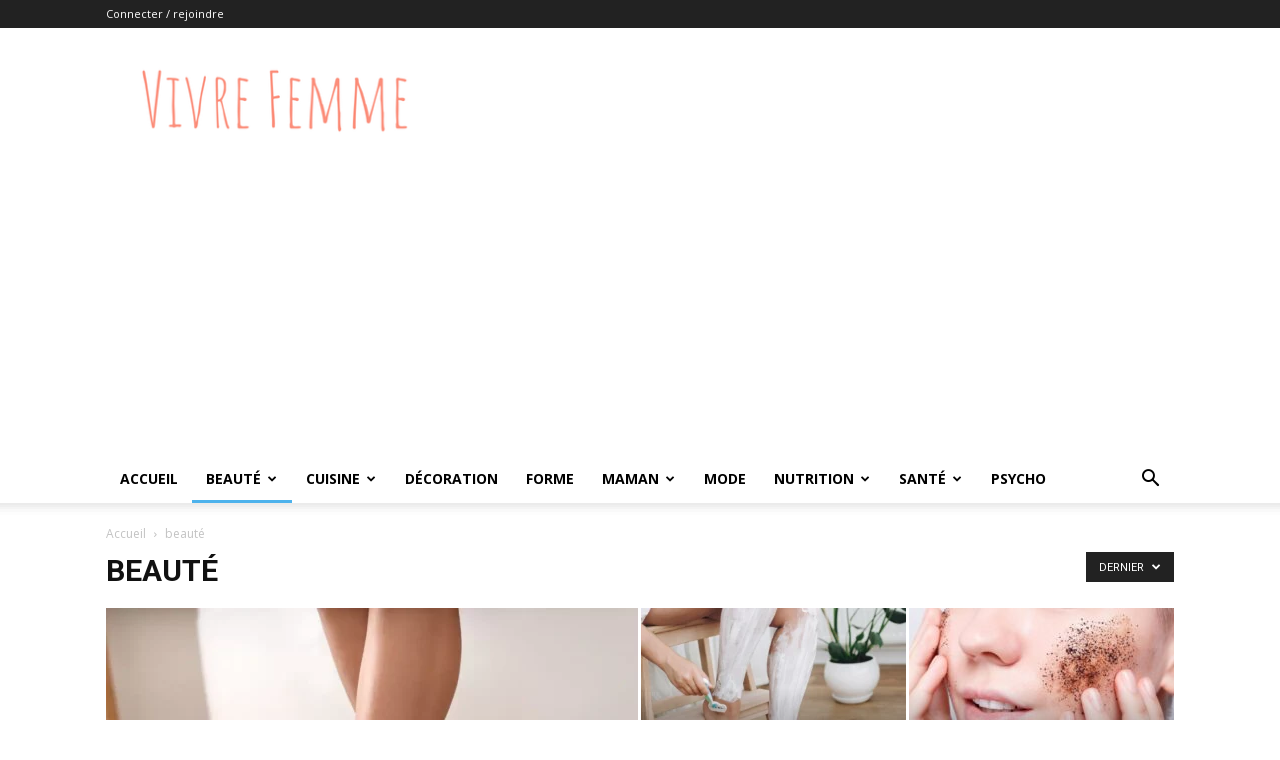

--- FILE ---
content_type: text/html; charset=utf-8
request_url: https://www.google.com/recaptcha/api2/aframe
body_size: 270
content:
<!DOCTYPE HTML><html><head><meta http-equiv="content-type" content="text/html; charset=UTF-8"></head><body><script nonce="WOjVXKVpTsxZKTV7jUHwOw">/** Anti-fraud and anti-abuse applications only. See google.com/recaptcha */ try{var clients={'sodar':'https://pagead2.googlesyndication.com/pagead/sodar?'};window.addEventListener("message",function(a){try{if(a.source===window.parent){var b=JSON.parse(a.data);var c=clients[b['id']];if(c){var d=document.createElement('img');d.src=c+b['params']+'&rc='+(localStorage.getItem("rc::a")?sessionStorage.getItem("rc::b"):"");window.document.body.appendChild(d);sessionStorage.setItem("rc::e",parseInt(sessionStorage.getItem("rc::e")||0)+1);localStorage.setItem("rc::h",'1769279518926');}}}catch(b){}});window.parent.postMessage("_grecaptcha_ready", "*");}catch(b){}</script></body></html>